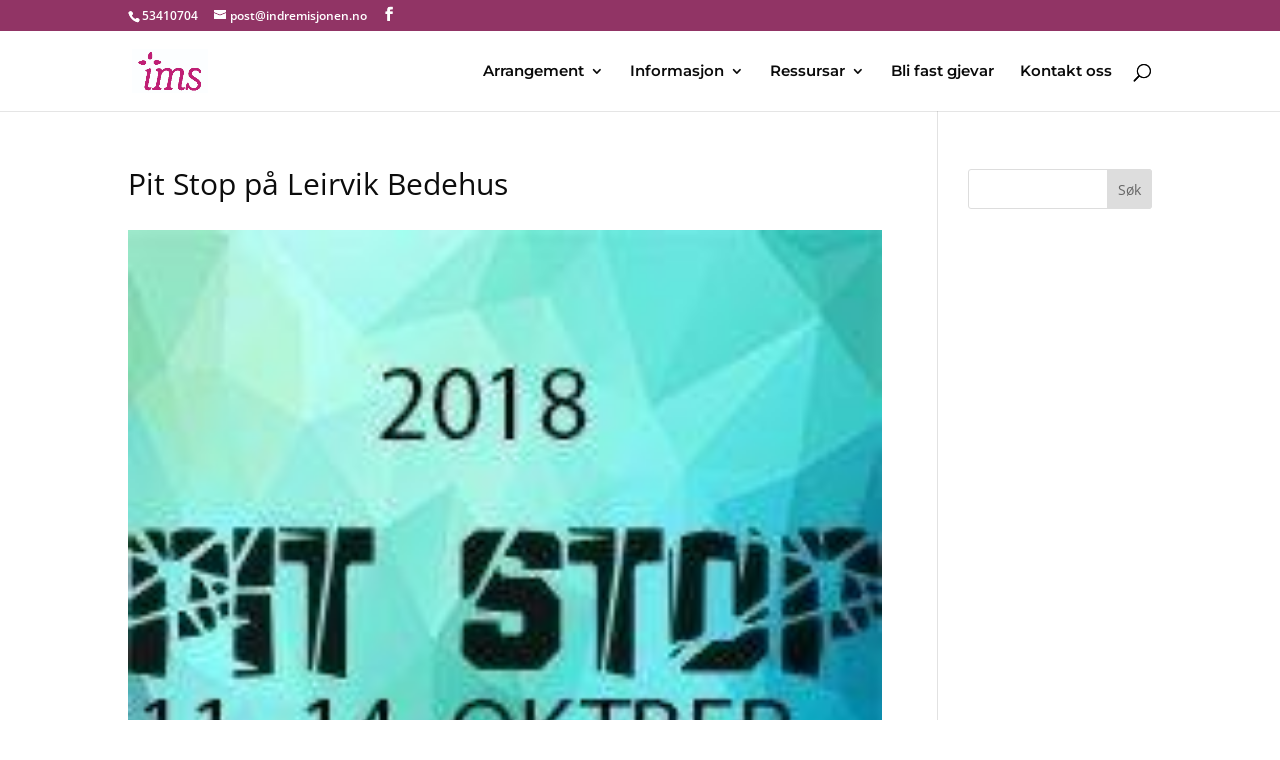

--- FILE ---
content_type: text/css
request_url: https://indremisjonssamskipnaden.no/wp-content/themes/lekendelett/style.css?ver=4.19.0
body_size: 215
content:
/* 
 Theme Name:     Lekendelett
 Author:         Indremisjonsamskipnaden
 Author URI:     https://indremisjonssamskipnaden.no
 Template:       Divi
 Version:        1
 Description:   A Child Theme built using the elegantmarketplace.com Child theme maker
Developed by Andrew Palmer for Elegant Marketplace www.elegantmarketplace.com Free to use and duplicate as many times as you like
 Wordpress Version: 5.2.4
*/ 


/* ----------- PUT YOUR CUSTOM CSS BELOW THIS LINE -- DO NOT EDIT ABOVE THIS LINE --------------------------- */ 


